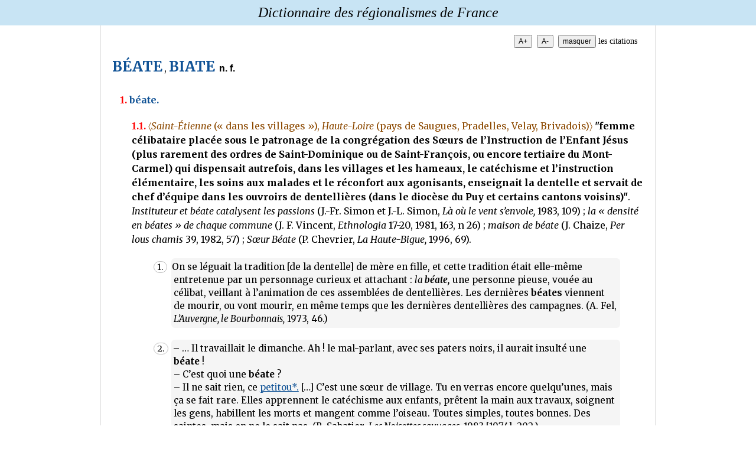

--- FILE ---
content_type: text/html
request_url: https://drf.4h-conseil.fr/pages/D1B0037.html
body_size: 7573
content:
<!DOCTYPE html PUBLIC "-//W3C//DTD XHTML 1.0 Transitional//EN" "http://www.w3.org/TR/xhtml1/DTD/xhtml1-transitional.dtd"><html lang="fr">
   <head>
      <meta http-equiv="Content-Type" content="text/html; charset=UTF-8">
      <meta name="viewport" content="width=device-width, initial-scale=1">
      <link rel="stylesheet" href="../DRF.css" type="text/css">
      <link rel="stylesheet" href="../global.css" type="text/css"><script src="../DRF.js"></script><title>Dictionnaire des régionalismes de France | béate</title>
      <meta name="description" content="Dictionnaire des régionalismes de France | Définition de : béate">
      <meta name="og-description" content="Dictionnaire des régionalismes de France | Définition de : béate">
      <meta name="author" content="CNRS, Laurent Catach, Pierre Rézeau">
      <meta name="keywords" content="dictionnaire, régionalismes, régionalisme, dictionnaire en ligne, dictionnaire de la langue française, dictionnaire gratuit, français, langue française, définition, patois, Rézeau, CNRS, variété du français, régional, topolecte">
      <link rel="apple-touch-icon" sizes="180x180" href="../favicon/apple-touch-icon-180x180.png">
      <link rel="apple-touch-icon" sizes="152x152" href="../favicon/apple-touch-icon-152x152.png">
      <link rel="shortcut icon" type="image/x-icon" href="../favicon/favicon.ico">
      <link rel="icon" type="image/png" sizes="32x32" href="../favicon/favicon-32x32.png">
      <link rel="icon" type="image/png" sizes="16x16" href="../favicon/favicon-16x16.png">
      <link rel="manifest" href="../favicon/site.webmanifest"><script type="text/javascript" src="../jquery.min.js"></script><script type="text/javascript">$(function () {$(".font-button").bind("click", function () {var size = parseInt($('#ZoomArticle').css("font-size"));if ($(this).hasClass("plus")) {size = size + 2;} else {size = size - 2;if (size <= 10) {size = 10;}}$('#ZoomArticle').css("font-size", size);});});</script></head>
   <body>
      <div class="m_header"><a href="../titre_m.html">Dictionnaire des régionalismes de France</a></div>
      <table id="TableArticle" cellpadding="0" cellspacing="0">
         <tr>
            <td>
               <div class="s_article s_art2" id="D1B0037">
                  <div class="button"><input id="buttonPlus" type="button" class="font-button plus" value="A+"><input id="buttonMoins" type="button" class="font-button minus" value="A-"><input id="buttonCit" type="button" class="s_button" value="masquer" onclick="toggle_class_display('s_cit','buttonCit')"> les citations
                  </div>
                  <div id="ZoomArticle">
                     
                     <div class="s_vedette"><span class="s_ent">béate</span>, <span class="s_ent">biate</span> <span class="s_cat">n.&nbsp;f.</span></div>
                     
                     <div class="s_partie">
                        
                        <div class="s_divnum"><span class="s_ndvn">1.</span> <span class="s_f2">béate.</span>
                           
                           <div class="s_divnum"><span class="s_ndvn">1.1.</span> <span class="s_geo">〈<i>Saint-Étienne <span class="s_x">(« dans les villages »),</span> Haute-Loire</i> (pays de Saugues, Pradelles, Velay, Brivadois)〉</span> <span class="s_def">"femme célibataire placée sous le patronage de la congrégation des Sœurs de l’Instruction
                                 de l’Enfant Jésus (plus rarement des ordres de Saint-Dominique ou de Saint-François,
                                 ou encore tertiaire du Mont-Carmel) qui dispensait autrefois, dans les villages et
                                 les hameaux, le catéchisme et l’instruction élémentaire, les soins aux malades et
                                 le réconfort aux agonisants, enseignait la dentelle et servait de chef d’équipe dans
                                 les ouvroirs de dentellières (dans le diocèse du Puy et certains cantons voisins)"</span>. <i>Instituteur et béate catalysent les passions</i> (J.-Fr.&nbsp;Simon et J.-L.&nbsp;Simon, <i>Là où le vent s’envole,</i> 1983, 109)&nbsp;; <i>la « densité en béates » de chaque commune</i> (J.&nbsp;F.&nbsp;Vincent, <i>Ethnologia</i> 17-20, 1981, 163, n 26)&nbsp;; <i>maison de béate</i> (J.&nbsp;Chaize, <i>Per lous chamis</i> 39, 1982, 57)&nbsp;; <i>Sœur Béate</i> (P.&nbsp;Chevrier, <i>La Haute-Bigue,</i> 1996, 69).
                              
                              <div class="s_cit"><span class="s_ncit">1.</span> On se léguait la tradition [de la dentelle] de mère en fille, et cette tradition était
                                 elle-même entretenue par un personnage curieux et attachant&nbsp;: <i>la <b>béate,</b></i> une personne pieuse, vouée au célibat, veillant à l’animation de ces assemblées de
                                 dentellières. Les dernières <b>béates</b> viennent de mourir, ou vont mourir, en même temps que les dernières dentellières
                                 des campagnes. (A.&nbsp;Fel, <i>L’Auvergne, le Bourbonnais,</i> 1973, 46.)
                              </div>
                              
                              <div class="s_cit"><span class="s_ncit">2.</span> – … Il travaillait le dimanche. Ah&nbsp;! le mal-parlant, avec ses paters noirs, il aurait
                                 insulté une <b>béate</b>&nbsp;!
                                 <br>– C’est quoi une <b>béate</b>&nbsp;?
                                 <br>– Il ne sait rien, ce <a class="s_rvh" href="D1P0070.html">petitou*.</a> […] C’est une sœur de village. Tu en verras encore quelqu’unes, mais ça se fait rare.
                                 Elles apprennent le catéchisme aux enfants, prêtent la main aux travaux, soignent
                                 les gens, habillent les morts et mangent comme l’oiseau. Toutes simples, toutes bonnes.
                                 Des saintes, mais on ne le sait pas. (R.&nbsp;Sabatier, <i>Les Noisettes sauvages,</i> 1983 [1974], 202.)
                              </div>
                              
                              <div class="s_cit"><span class="s_ncit">3.</span> Émule de François-Régis, Anne-Marie Martel fonda au Puy, en 1665, la congrégation
                                 des « Dames de l’instruction », plus connues sous le nom de « <b>béates</b> ». (J.&nbsp;Arsac, « La dentelle au Puy », <i>Per lous chamis</i> 18, 1976, 20.)
                              </div>
                              
                              <div class="s_cit"><span class="s_ncit">4.</span> Les gens qui nous respectaient ne nous donnaient pas ce nom de « <b>béate</b> ». Jamais à Esplantas on ne me l’a donné&nbsp;; on disait « la sœur » […]. Ce nom de « <b>béate</b> » ne me plaît pas, je préfère celui de « sœur de campagne ». (E.&nbsp;Cubizolle [dernière <i>béate</i> du pays de Saugues], 1976, dans J.&nbsp;F.&nbsp;Vincent, <i>Ethnologia</i> 17-20, 1981, 144.)
                              </div>
                              
                              <div class="s_cit"><span class="s_ncit">5.</span> L’emprise religieuse et morale sera encore exercée [en Velay] –&nbsp;fait plus original
                                 –&nbsp;par les <b><i>béates</i></b> qui joueront un rôle d’animation très vivant dans les « couviges » (<a class="s_rvh" href="D1A0042.html">assemblées*</a>) des dentellières, assurant en bloc l’instruction, la catéchèse et les soins aux
                                 malades. (<i>Guide Bleu. Auvergne, Velay,</i> 1979, 438.)
                              </div>
                              
                              <div class="s_cit"><span class="s_ncit">6.</span> La <b>béate</b>&nbsp;? c’est un mauvais souvenir&nbsp;! J’y suis allé à son école&nbsp;! Elle savait à peine lire
                                 et écrire. D’un côté ce n’est pas mal qu’il n’y ait plus de ces <b>béates</b>&nbsp;; elles mettaient la pagaille dans les villages&nbsp;; elles allaient d’une maison à l’autre…
                                 Quelqu’une était acceptable, quelqu’autre, non&nbsp;! (Agriculteur, 50 ans [Saugues], dans
                                 J.&nbsp;F.&nbsp;Vincent, <i>Ethnologia</i> 17-20, 1981, 159.)
                              </div>
                              
                              <div class="s_cit"><span class="s_ncit">7.</span> Armandine irait, chaque jour, chez la sœur Benoîte du Calvaire qui lui enseignerait
                                 le rudiment. La Benoîte du Calvaire était une sainte fille n’ayant aucun droit au
                                 titre qu’on lui donnait puisqu’elle n’avait jamais prononcé de vœux. Grande, sèche,
                                 avec des grosses mains aux gestes délicats qui surprenaient, elle se rendait au chevet
                                 des malades, des femmes en gésine, aidait le curé à tenir le presbytère à peu près
                                 propre et lui préparait une nourriture dont la frugalité excluait tout souci culinaire.
                                 […] Cette dévouée créature, se voulant au service de tous et de chacun, dans l’amour
                                 du Seigneur, était ce qu’on appelait, dans ces rudes pays, la <b>Béate.</b> (Ch.&nbsp;Exbrayat, <i>Le Chemin perdu,</i> 1982, 30.)
                              </div>
                              
                              <div class="s_cit"><span class="s_ncit">8.</span> C’est l’anti-diable. La vie des saints, la catéchèse, c’est son affaire, sa vocation,
                                 sa certitude, sa raison de vivre. Mais elle n’a pas fait de vœu, la <b>béate.</b> /&nbsp;Elle veille au respect des fêtes, au culte des morts, inspecte, confesse, punit,
                                 jeûne, se sacrifie. /&nbsp;Initiée. /&nbsp;Elle défend, candide, les fondements du dogme, conseille,
                                 professe. Elle se donne en exemple, et répand, toujours, la bonne parole. À sa façon.
                                 /&nbsp;Ex cathedra&nbsp;? /&nbsp;Elle assiste le malheureux, réconforte le mourant, habille le défunt,
                                 lave ses souillures, le veille. Sereine, elle côtoie la mort sournoise. Du village,
                                 elle a reçu mandat unanime&nbsp;; c’est ainsi qu’elle se donne bonne conscience. (J.-L.&nbsp;Simon
                                 et J.-F.&nbsp;Simon, <i>Là où le vent s’envole,</i> 1983, 107.)
                              </div>
                              
                              <div class="s_cit"><span class="s_ncit">9.</span> À <a class="s_rvh" href="D1A0042.html">l’assemblée*,</a> y’avait une <b>béate</b> qui apprenait le catéchisme aux enfants. Mais c’était pas une sœur… Les gens lui
                                 donnaient quelque chose… À la fin ou au commencement du mois… Pour qu’elle vive&nbsp;!…
                                 Elle vivait parce qu’on lui <a class="s_rvh" href="D1P0136.html">portait*</a> des pommes de terres… (Témoignage, dans J.-L.&nbsp;Simon et J.-F.&nbsp;Simon, <i>Là où le vent s’envole,</i> 1983, 108.)
                              </div>
                              
                              <div class="s_cit"><span class="s_ncit">10.</span> Moi j’ai entendu dire que dans le temps… Y’avait une <b>béate</b> à X… Et un instituteur… Il voulait que la <b>béate</b> parte… Alors il faisait croire que chez elle y’avait la trêve [=&nbsp;revenant]… (Témoignage,
                                 dans J.-L.&nbsp;Simon et J.-F.&nbsp;Simon, <i>Là où le vent s’envole,</i> 1983, 109.)
                              </div>
                              
                              <div class="s_cit"><span class="s_ncit">11.</span> Entre temps, on m’avait confié à la <b>Béate,</b> la « <i>Roubiaca</i> » en patois. Cela vers les quatre ans, je pense. C’était une religieuse qui tenait
                                 <a class="s_rvh" href="D1A0042.html">« l’assemblée »*</a> du village. Là, je complétai mon savoir en prières mais y appris aussi à lire. Quelle
                                 patience avait cette brave femme&nbsp;! […] /&nbsp;[…] Cette <b>Béate</b> remplaçait en somme l’institutrice de maternelle d’aujourd’hui. (H.&nbsp;Verdier, « Une enfance à Taulhac au début de ce siècle », <i>Per lous chamis</i> 43, 1984, 29-30.)
                              </div>
                              
                              <div class="s_cit"><span class="s_ncit">12.</span> Parmi les faits socio-culturels également il n’est pas difficile de trouver de considérables
                                 interférences&nbsp;: le culte du saint vigneron auvergnat Saint-Verny a pénétré dans le
                                 vignoble du Puy tout comme le système vellave des <b>béates</b> atteignait l’Allier brivadois. (P.&nbsp;Bonnaud, <i>Almanach de Brioude</i> 66, 1986, 173.)
                              </div>
                              
                              <div class="s_cit"><span class="s_ncit">13.</span> Je me souviens avec reconnaissance de notre <b>béate</b> [<i>sic,</i> sans majuscule]. C’était une femme dévouée et simple, restée gaie et naïve comme
                                 une enfant, avec des yeux extraordinairement lumineux […]. Elle était arrivée dans
                                 notre village avant ma naissance. À la mort de la précédente <b>Béate,</b> enlevée par la petite vérole, les anciens s’étaient réunis et avaient dépêché l’un
                                 d’entre eux au Puy, chez les Dames de l’Instruction dont la maison-mère se trouvait
                                 alors rue Vienne. Les femmes et les enfants du village ne pouvaient en effet rester
                                 longtemps sans une <b>Béate.</b> (M.&nbsp;Fouriscot, <i>Marie la dentellière,</i> 1987, 24.)
                              </div>
                              
                              <div class="s_exintro">V.&nbsp;encore s.v.&nbsp;<a class="s_rvh" href="D1A0042.html"><i>assemblée,</i> ex.&nbsp;29</a>&nbsp;; <a class="s_rvh" href="D1M0027.html"><i>manière,</i> ex.&nbsp;5.</a></div>
                              
                              <div class="s_exintro">□ En emploi métalinguistique.</div>
                              
                              <div class="s_cit"><span class="s_ncit">14.</span> Réglons d’abord un problème de terminologie&nbsp;: quel mot employer, « <b>béate</b> » ou « sœur »&nbsp;? On rencontre bien « <b>béate</b> » à la fois en français savant et en français populaire –&nbsp;un proverbe peu flatteur
                                 m’a été cité du côté d’Ambert qui assimile « <b>béate</b> » et « ignorante » –&nbsp;mais dans le canton de Saugues le mot, selon les habitants actuels, était jusqu’à
                                 une époque récente totalement inemployé au moins dans le patois local. « Sur le journal on parle des sœurs des campagnes en disant “les <b>béates</b>” mais ici on ne les a jamais appelées comme ça, seulement “la sœur”. » (Cabaretière, 50 ans, Esplantas, juin 1979, dans J.&nbsp;F.&nbsp;Vincent, <i>Ethnologia</i> 17-20, 1981, 144.)
                              </div>
                              
                              <div class="s_rub">■ <span class="s_etiq">graphie.</span> Parfois écrit avec <i>B-</i> majuscule (v.&nbsp;ex.&nbsp;7, 11, 13&nbsp;; <i>Per lous chamis</i> 48, 1985, 27), le référent étant unique pour chaque communauté villageoise.
                              </div>
                              
                              <div class="s_rub">■ <span class="s_etiq">encyclopédie.</span> V.&nbsp;R.&nbsp;Lagier, « Une institution vellave&nbsp;: les Béates », <i>Cahiers de la Haute-Loire</i> 1979 (non consulté)&nbsp;; É.&nbsp;Pandraud, « L’enseignement primaire en Haute-Loire du 17<span class="s_sup">e</span> au 19<span class="s_sup">e</span> siècle », <i>Per lous chamis</i> 46, 1984, 96-101, et 48, 1985, 21-35&nbsp;; A.&nbsp;Rivet, « Des “ministres” laïques au <span class="s_sc">xix</span><span class="s_sup">e</span> siècle. Les béates de la Haute-Loire », <i>Revue d’Histoire de l’Église de France</i> 64, 1978, 27-38&nbsp;; R.&nbsp;Sève (dir.), <i>L’Enseignement sous l’Ancien Régime en Auvergne, Bourbonnais, Velay,</i> Clermont-Ferrand, 1977, 8, 27&nbsp;; J.&nbsp;F.&nbsp;Vincent, « La béate au village », <i>Ethnologia</i> 17-20, 1981, 139-167 =&nbsp;« Les béates, un tiers-ordre villageois en milieu rural (Saugues, Haute-Loire) », dans <i>La Margeride&nbsp;: la montagne, les hommes,</i> Clermont-Ferrand, 1983, 255-271&nbsp;; R.&nbsp;Nicolas, « Cathéchisme de la Foi et des mœurs chrétiennes par M.&nbsp;de Lantages (1679) », <i>Cahiers de la Haute-Loire</i> 1987, 108&nbsp;; J.&nbsp;Chaurand, « La représentation d’un village vellave au <span class="s_sc">xix</span><span class="s_sup">e</span> siècle d’après <i>La Béate</i> d’Aimé Giron (1884) », <i>Les Parlers et les hommes,</i> Paris, 1992, t.&nbsp;2, 486-490.
                              </div>
                              
                           </div>
                           
                           <div class="s_divnum"><span class="s_ndvn">1.2.</span> Par ext. <span class="s_geo">〈St-Étienne〉</span> <span class="s_usg">péj.</span> <span class="s_snt" id="D1B0037-B"><span class="s_f2">béat/béate</span> <span class="s_gram">n.&nbsp;et adj.</span></span> <span class="s_def">"bigot"</span> (DornaLyotGaga 1953).
                              
                           </div>
                           
                        </div>
                        
                        <div class="s_divnum"><span class="s_ndvn">2.</span> <span class="s_f2">biate</span>.
                           
                           <div class="s_divnum"><span class="s_ndvn">2.1.</span> <span class="s_geo">〈<i>Haute-Loire (Velay)</i>〉</span> <span class="s_def">"(synon. de <i>béate</i>)"</span> (FréchetMartVelay 1993).
                              
                           </div>
                           
                           <div class="s_divnum"><span class="s_ndvn">2.2.</span> Par ext. <span class="s_geo">〈<i>Loire (Roanne)</i>〉</span> <span class="s_usg">vx</span> <span class="s_def">"femme dévote"</span>.
                              
                              <div class="s_cit"><span class="s_ncit">15.</span> Certaines femmes très pratiquantes, les « <b>Biâtes</b> » (qui ne sont pas celles du Velay), avaient en permanence, ou seulement pendant le
                                 mois de Marie, de petits autels garnis de porte-bouquets, de chandeliers et de statuettes
                                 qui occupaient le dessus d’une commode. (BouillerRoanne 1986, 114.)
                              </div>
                              
                              <div class="s_divnum">— <span class="s_geo">〈<i>Ardèche (Mariac)</i>〉</span> <span class="s_usg">péj.</span> <span class="s_def">"(synon. de <i>bigote</i>)"</span>.
                                 
                                 <div class="s_cit"><span class="s_ncit">16.</span> Tant pis pour les <b>biates</b> qui passent leur temps à nous lorgner, nous on préfère le bistrot aux vêpres&nbsp;! (MazaMariac
                                    1992, 52.)
                                 </div>
                                 
                                 <div class="s_rub">■ <span class="s_etiq">graphie et prononciation.</span> On relève aussi la forme <span class="s_snt" id="D1B0037-A"><i>beillate</i></span> (MartinPilat 1989&nbsp;; défini par <span class="s_def" style="font-weight: normal;">"religieuse"</span>&nbsp;; ex.&nbsp;concernant Lupé, dans la Loire), graphie révélant l’insertion d’un yod anti-hiatique.
                                 </div>
                                 
                              </div>
                              
                           </div>
                           
                        </div>
                        
                     </div>
                     
                     <hr class="s_hr">
                     <div class="s_partie">
                        
                        <div class="s_comment">◆◆ <span class="s_etiq">commentaire.</span> <i>béate</i> (<b>1</b>), attesté dep. 1798 (Allègre et Tence, <i>Per lous chamis</i> 24, 12&nbsp;; 1835/1836, « Béates ou roubiaques », Rivet, <i>art. cit.</i> 29&nbsp;; 1879, J.&nbsp;Vallès, <i>L’Enfant,</i> éd.&nbsp;Le Livre de poche, 16, 18, 19&nbsp;; Arlempdes 1880, <i>Per lous chamis</i> 50, 100, 101&nbsp;; 1891, VinolsVel s.v.&nbsp;<i>biāta</i>&nbsp;; etc.) résulte d’une spécialisation de frm. <i>béate</i> <span class="s_def" style="font-weight: normal;">"(nom donné à des femmes qui, sans appartenir à un ordre religieux, en pratiquent certaines
                              règles dans le monde)"</span> (<span class="s_rvf"><a target="_blank" href="https://apps.atilf.fr/lecteurFEW/lire/volume/10/page/303">FEW&nbsp;1, 303</a></span> b, n.&nbsp;1&nbsp;; cf.&nbsp;TLF), peut-être par ellipse sur les syntagmes <i>fille béate/fille dévote béate</i> (HLoire 1798, <i>Per lous chamis</i> 24, 12). L’épicentre de l’institution de la béate était constitué par le diocèse
                           du Puy (congrégation des Demoiselles de l’Instruction), où le mouvement se développe
                           à partir de la fin du 17<span class="s_sup">e</span>&nbsp;s., ce qui rend compte de l’aire du mot français, plus étendue que celle de la forme
                           occitane qui lui est empruntée (cf.&nbsp;ex.&nbsp;11), ArdècheN. HLoireN. <i>biata</i> (ALMC&nbsp;; dep. 1891, VinolsVel&nbsp;; aussi Pradelles <i>beata</i> Marcon, sans réduction de l’hiatus). La forme populaire <i>biate</i> (<b>2</b>), rare à l’écrit dans notre documentation, est un réemprunt au parler dialectal.
                           La connotation (légèrement) péjorative, qui est propre au mot français (comparer ALMC),
                           du moins dans l’usage local (FréchetMartVelay 1993 et v.&nbsp;ex.&nbsp;4, 6), s’attache à la
                           « compétence très rudimentaire » (ALMC) des béates en matière pédagogique (cf.&nbsp;ex.&nbsp;6) et peut se ressentir aussi de
                           la contagion de frm. <i>béat,</i> adjectif généralement péjoratif (FEW&nbsp;; TLF). Le sens de <span class="s_def" style="font-weight: normal;">"bigot/bigote"</span> (<b>1.2.</b> et <b>2.2.</b>), qui découle naturellement (malgré MazaMariac) de 1.1./2.1., est attesté (sous la
                           forme <i>béate</i>) dep. 1894 (dans le français de Lyon&nbsp;; PuitspeluLyon) et a été également connu du
                           français du Livradois<span class="s_apnote">a</span>.
                        </div>
                        
                        <div class="s_note"><span class="s_apnote">a</span> Pour le Livradois, où l’institution de la béate était absente (mais connue), cf.&nbsp;ex.&nbsp;14
                           ci-dessus et le fait que le seul exemple illustrant le sens de <span class="s_def" style="font-weight: normal;">"personne qui fait le dévot"</span> (<i>béate</i>) cité par TLF se trouve être tiré de Pourrat (v.&nbsp;encore <i>Gaspard des montagnes,</i> impr. 1966, 122, 181, 238, 239)&nbsp;; n’enregistrant pas le sens de base (ci-dessus 1.1.),
                           TLF ne pouvait guère reconnaître la filière sémantique. –&nbsp;GrasForez 1863 enregistre
                           <i>beate</i> <span class="s_def" style="font-weight: normal;">"bigote"</span>.
                        </div>
                        
                        <div class="s_biblio">◇◇ <span class="s_etiq">bibliographie.</span> Aj. à <span class="s_rvf"><a target="_blank" href="https://apps.atilf.fr/lecteurFEW/lire/volume/10/page/303">FEW&nbsp;1, 303a</a></span> et n.&nbsp;1, <span class="s_sc">beatus</span>&nbsp;; Rob&nbsp;1985&nbsp;; DornaLyotGaga 1953&nbsp;; MarconPradelles 1987, s.v.&nbsp;<i>assemblada</i> (dans la métalangue)&nbsp;; MazaMariac 1992&nbsp;; FréchetMartVelay 1993&nbsp;; ALMC 1698 et 1698*.
                        </div>
                        
                        <div class="s_biblio"><span style="font-size: 9pt;">△△ </span><span class="s_etiq">enquêtes.</span> <span class="s_label">EnqDRF 1994-96&nbsp;:</span> Ø.
                        </div>
                        
                        <div class="s_psign"><a href="../auteurs0.html" target="_parent">J.-P.&nbsp;Chambon</a></div>
                        
                     </div>
                     
                  </div>
               </div>
            </td>
         </tr>
      </table>
      <div class="m_footer">Tous droits réservés — <a href="../annexes/credits.html">En savoir plus</a></div>
   </body>
</html>

--- FILE ---
content_type: application/javascript
request_url: https://drf.4h-conseil.fr/DRF.js
body_size: 184
content:
function toggle_class_display(classe, idbutton) {
	var x = document.getElementsByClassName(classe);
	var i;
	for (i = 0; i < x.length; i++) {
  		if (x[i].style.display === "none") {
    		x[i].style.display = "block";
  		} else {
    		x[i].style.display = "none";
  		}
	} 

  var y = document.getElementById(idbutton);
  if (y.value === "masquer") {
      y.value = "afficher";
    } else {
      y.value = "masquer";
    }
}

function toggle_visibility(id, idbutton) {
  var x = document.getElementById(id);
  if (x.style.display === "none") {
    x.style.display = "block";
  } else {
    x.style.display = "none";
  }
  
  var y = document.getElementById(idbutton);
  if (y.value === "masquer") {
      y.value = "afficher";
    } else {
      y.value = "masquer";
    }
}